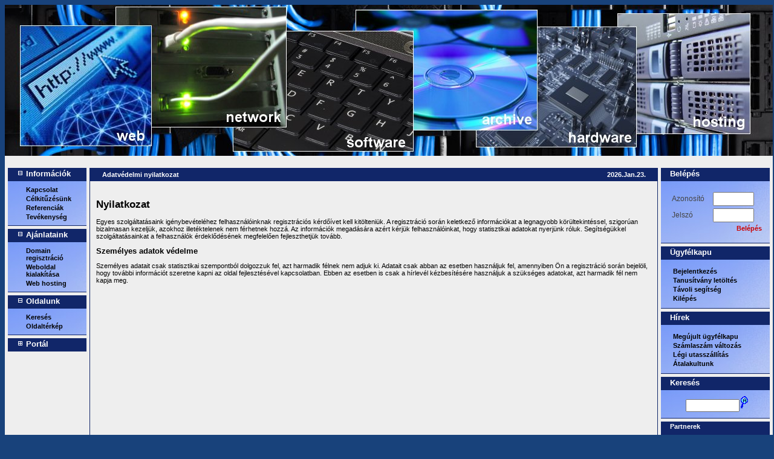

--- FILE ---
content_type: text/html; charset=utf-8
request_url: https://www.4way.hu/page03089.html
body_size: 4504
content:
<!DOCTYPE html PUBLIC "-//W3C//DTD XHTML 1.0 Transitional//EN" "http://www.w3.org/TR/xhtml1/DTD/xhtml1-transitional.dtd"><html xmlns='http://www.w3.org/1999/xhtml'>
<head>
<title>4 Way</title>
<meta name="Description" content="Web page of 4Way" />
<meta name="Keywords" content="4Way, 4 Way, Copas, Tar Péter, portal, Peter Tar, copas, Tar, Peter, kopasz, CPS, CPS portal" />
<meta http-equiv="Content-Type" content="text/html; charset=utf-8" />
<link rel="icon" href="images/favicon.gif" />
<link rel="stylesheet" href="style.php?Style_ID=48" type="text/css">

<SCRIPT type='text/javascript'>
var Month_Names = new Array("Január","Február","Március","Április","Május","Június","Július","Augusztus","Szeptember","Október","November","December");
var Day_Names_Short = new Array("H","K","Sze","Cs","P","Szo","V");
var Day_Names = new Array("Vasárnap","Hétfő","Kedd","Szerda","Csütörtök","Péntek","Szombat");
</SCRIPT>

<script language='javascript' src="js/common.js" type='text/javascript'></script>
<script language='javascript' src="js/pupdate.js" type='text/javascript'></script>
<script language='javascript' src="js/popupMenu.js" type='text/javascript'></script>
<script language='javascript' type='text/javascript'>
window.status="4 Way";
</script>
<script language='javascript' type='text/javascript'>
function AssistWindow(URL,FormNev,FieldTo,EditMode,IDField)
{
    if (EditMode==1)
    {
	URL=URL+"&"+IDField+"="+getObj(FieldTo).value+"&Assist=1&Assist_FieldTo="+FieldTo+"&Assist_FormNev="+FormNev+"&Assist_Mode=edit";
    }
    else
    {
	URL=URL+"&Assist_FieldTo="+FieldTo+"&Assist_FormNev="+FormNev+"&Assist=1";
    }
    OWPF('Assist_1',URL);
}
</script>
</head>
<body class='cps_body'><table border='0' cellspacing='0' cellpadding='0' width='1270' align='center' style='height:500px;' class='full_body'><tr><td class='full_body'>
<table border='0' cellspacing='0' cellpadding='0' width='1270' align='center' style='height:500px;' class='full_body_table'>
<tr><td><table border='0' cellspacing='0' cellpadding='0' width='1270' align='center' class='top_body'><tr><td class='top_body'>
<table border='0' cellspacing='0' cellpadding='0' width='1270' align='center' class='top_body_table'>
<script language='javascript' src='js/cookies.js' type='text/javascript'></script>
  <tr> 
        <td class='top_left_spacer' id='top_left_spacer'>    </td>
        <td class='top_panel' colspan='1'>    <table border='0' width='100%' cellspacing='0' cellpadding='0'>
     <tr>
            <td align='center' colspan='4' valign='middle' class='top_A01' width='1160' id='top_A01' height='100%'>	<table border='0' width='100%' cellspacing='0' cellpadding='0'>
	<tr>
                      <td align='left' rowspan='3' valign='middle' class='top_A0' width='160' height='100%'>	    <table border='0' cellspacing='0' cellpadding='0' width='100%'><tr><td valign='middle' align='left'>
	  <a href='https://www.4way.hu/page00000.html' title='Kezdõlap'><img class='logo' border='0' src='style/4way/logo.gif' alt='Kezdõlap' style='max-height:64px; ' /></a>	    </td></tr></table>
	</td>
                <td colspan='3' valign='middle' align='center' class='top_filler' width='100%' height='100%'> </td>
                <td colspan='3' valign='middle' align='center' class='top_A1' width='1000' height='100%'>	    <table border='0' cellspacing='0' cellpadding='0' width='100%'><tr><td valign='middle' align='center'>
	  <div class='CpsHeader'></div>	  </td></tr></table>
        </td>
                 	</tr></table></td></tr>
                   
          </table>
    </td>
       <td class='top_right_spacer' id='top_right_spacer'>    </td>
  </tr>
</table></tr></td></table>
<table border='0' cellspacing='0' cellpadding='0' width='1270' align='center' class='middle_body'><tr><td class='middle_body'>
<table border='0' cellspacing='0' cellpadding='0' width='1270' align='center' class='middle_body_table'>
  <tr> 
    <td class='left_spacer' id='left_spacer'>	<img src='images/spacer5.gif' alt=' ' width='1' height='1' id='left_spacer_img' />
    </td>
    <td width='100%' valign='top'>
     <table border='0' cellspacing='0' cellpadding='0' width='100%' class='full_middle'><tr><td class='full_middle'>
          <table border='0' cellspacing='0' cellpadding='0' width='100%' class='full_middle'>
    <tr>
    	<td class='left_panel' width='130' valign='top'>      <script language='javascript' src='js/cookies.js' type='text/javascript'></script><div id='Container_C_51' style='display:none' class='container container_closed container_openable'><div class='container_header' onclick='javascript: DivFlip("Container_C_51"); DivFlip("Container_O_51");' style='cursor:pointer'>
<div class='container_link'><a class='menutitle' style='cursor:pointer' title='Információk'>Információk</a></div>
<div class='container_admin'></div></div>
</div> 
<div id='Container_O_51' style='display:block' class='container_opened container Container_O_51 container_closeable'><div class='container_header' onclick='javascript: DivFlip("Container_C_51"); DivFlip("Container_O_51");' style='cursor:pointer'>
<div class='container_link'><a class='menutitle' style='cursor:pointer' title='Információk'>Információk</a></div>
<div class='container_admin'></div></div>
<div class='content_list'><div class="menu_item ">
<a class='menuitem' href='https://www.4way.hu/page03232.html'  target='_self'    title='Kapcsolat'>Kapcsolat</a>
</div>
<div class="menu_item ">
<a class='menuitem' href='https://www.4way.hu/page03277.html'  target='_self'    title='Célkit&#369;zésünk'>Célkit&#369;zésünk</a>
</div>
<div class="menu_item ">
<a class='menuitem' href='https://www.4way.hu/page03253.html'  target='_self'    title='Referenciák'>Referenciák</a>
</div>
<div class="menu_item ">
<a class='menuitem' href='https://www.4way.hu/page03233.html'  target='_self'    title='Tevékenység'>Tevékenység</a>
</div>
</div>
</div>
<div id='Container_C_123' style='display:none' class='container container_closed container_openable'><div class='container_header' onclick='javascript: DivFlip("Container_C_123"); DivFlip("Container_O_123");' style='cursor:pointer'>
<div class='container_link'><a class='menutitle' style='cursor:pointer' title='Ajánlataink'>Ajánlataink</a></div>
<div class='container_admin'></div></div>
</div> 
<div id='Container_O_123' style='display:block' class='container_opened container Container_O_123 container_closeable'><div class='container_header' onclick='javascript: DivFlip("Container_C_123"); DivFlip("Container_O_123");' style='cursor:pointer'>
<div class='container_link'><a class='menutitle' style='cursor:pointer' title='Ajánlataink'>Ajánlataink</a></div>
<div class='container_admin'></div></div>
<div class='content_list'><div class="menu_item ">
<a class='menuitem' href='https://www.4way.hu/page03257.html'  target='_self'    title='Domain regisztráció'>Domain regisztráció</a>
</div>
<div class="menu_item ">
<a class='menuitem' href='https://www.4way.hu/page03276.html'  target='_self'    title='Weboldal kialakítása'>Weboldal kialakítása</a>
</div>
<div class="menu_item ">
<a class='menuitem' href='https://www.4way.hu/page03256.html'  target='_self'    title='Web hosting'>Web hosting</a>
</div>
</div>
</div>
<div id='Container_C_54' style='display:none' class='container container_closed container_openable'><div class='container_header' onclick='javascript: DivFlip("Container_C_54"); DivFlip("Container_O_54");' style='cursor:pointer'>
<div class='container_link'><a class='menutitle' style='cursor:pointer' title='Oldalunk'>Oldalunk</a></div>
<div class='container_admin'></div></div>
</div> 
<div id='Container_O_54' style='display:block' class='container_opened container Container_O_54 container_closeable'><div class='container_header' onclick='javascript: DivFlip("Container_C_54"); DivFlip("Container_O_54");' style='cursor:pointer'>
<div class='container_link'><a class='menutitle' style='cursor:pointer' title='Oldalunk'>Oldalunk</a></div>
<div class='container_admin'></div></div>
<div class='content_list'><div class="menu_item ">
<a class='menuitem' href='https://www.4way.hu/page00012.html'  target='_self'    title='Keresés'>Keresés</a>
</div>
<div class="menu_item ">
<a class='menuitem' href='https://www.4way.hu/page00029.html'  target='_self'    title='Oldaltérkép'>Oldaltérkép</a>
</div>
</div>
</div>
<div id='Container_C_101' style='display:block' class='container container_closed container_openable'><div class='container_header' onclick='javascript: DivFlip("Container_C_101"); DivFlip("Container_O_101");' style='cursor:pointer'>
<div class='container_link'><a class='menutitle' style='cursor:pointer' title='Portál'>Portál</a></div>
<div class='container_admin'></div></div>
</div> 
<div id='Container_O_101' style='display:none' class='container_opened container Container_O_101 container_closeable'><div class='container_header' onclick='javascript: DivFlip("Container_C_101"); DivFlip("Container_O_101");' style='cursor:pointer'>
<div class='container_link'><a class='menutitle' style='cursor:pointer' title='Portál'>Portál</a></div>
<div class='container_admin'></div></div>
<div class='content_list'><div class="menu_item ">
<a class='menuitem' href='https://www.4way.hu/page03126.html'  target='_self'    title='Referenciák'>Referenciák</a>
</div>
<div class="menu_item ">
<a class='menuitem' href='https://www.4way.hu/page03123.html'  target='_self'    title='Információk'>Információk</a>
</div>
<div class="menu_item ">
<a class='menuitem' href='https://www.4way.hu/page03124.html'  target='_self'    title='Funkcionalitás'>Funkcionalitás</a>
</div>
<div class="menu_item ">
<a class='menuitem' href='https://www.4way.hu/page03125.html'  target='_self'    title='Követelmények'>Követelmények</a>
</div>
<div class="menu_item ">
<a class='menuitem' href='https://www.4way.hu/page03127.html'  target='_self'    title='Történet'>Történet</a>
</div>
</div>
</div>

	</td>
        <td valign='top' class='middle_panel' id='middle_panel' width='100%'> 
     <table border='0' cellspacing='0' cellpadding='0' width='100%'>
	     
           <tr><td class='navigation_panel'>	    	  <table border='0' cellspacing='0' cellpadding='0' class='navbar_table' width='100%' style='height:100%;'>
	  <tr>
          <td valign='top' width='80%' class='navbar_nav'>
            <table border='0' cellpadding='0' cellspacing='0' width='100%'><tr><td align='left' valign='top' width='100%'><span class='navbar'>  <a class='navbar' href='https://www.4way.hu/page03089.html' target='_self' title='Adatvédelmi nyilatkozat'>Adatvédelmi nyilatkozat</a> </span></td><td valign='top' align='right' width='50%'></td></tr></table>          </td>
          <td valign='top' align='right' width='10%' class="navbar adminbar"> 
            <script language='javascript' type='text/javascript'>
var AdminToolMenu="";
</script>
          </td>
	            <td valign='top' align='center' class="navbar timebar" width='10%'> 
            2026.Jan.23.          </td> 
	  	  </tr></table>
	</td></tr>
	      <tr><td class='middle_content' height='100%'>	  <table border='0' width='100%' cellpadding='0' cellspacing='0'>
	            <tr><td height='100%' valign='top'>
		<div id='AdminDiv'><div id='help' style='float:right;'></div>
 <h1>Nyilatkozat</h1>
Egyes szolgáltatásaink igénybevételéhez felhasználóinknak regisztrációs kérd&#337;ívet kell kitölteniük. A regisztráció során keletkez&#337; információkat a legnagyobb körültekintéssel, szigorúan bizalmasan kezeljük, azokhoz illetéktelenek nem férhetnek hozzá. Az információk megadására azért kérjük felhasználóinkat, hogy statisztikai adatokat nyerjünk róluk. Segítségükkel szolgáltatásainkat a felhasználók érdekl&#337;désének megfelel&#337;en fejleszthetjük tovább.
<h2>Személyes adatok védelme</h2>
Személyes adatait csak statisztikai szempontból dolgozzuk fel, azt harmadik félnek nem adjuk ki. Adatait csak abban az esetben használjuk fel, amennyiben Ön a regisztráció során bejelöli, hogy további információt szeretne kapni az oldal fejlesztésével kapcsolatban. Ebben az esetben is csak a hírlevél kézbesítésére használjuk a szükséges adatokat, azt harmadik fél nem kapja meg.  </div>	  </td></tr>
	  	  </table>
	</td></tr>
     </table>	  
    </td>

        <td class='right_panel' width='180' valign='top'>	<script language='javascript' src='js/cookies.js' type='text/javascript'></script><div id='Container_O_103' style='display:block' class='container_opened container Container_O_103 '><div class='container_header' onclick='javascript: DivFlip("Container_C_103"); DivFlip("Container_O_103");' style='cursor:pointer'>
<div class='container_link'><a class='menutitle' style='cursor:pointer' title='Belépés'>Belépés</a></div>
<div class='container_admin'></div></div>
<div class='content_list'><form name='SmallLoginForm' action='index.php' method='post'><table class='AdatTabla' style='width:100%'><tr><td class='TopicHeaderText'>Azonosító</td><td><input type='text' name='Login_Name' size='6' maxlength='10' style='width:60px;height:17px;font-size:12pt' /></td></tr><tr><td class='TopicHeaderText'>Jelszó</td><td><input type='password' name='Password' size='6' maxlength='20' style='width:60px;height:17px;font-size:12pt' /></td></tr><tr><td align='left'><td align='right'><input type='image' src='images/spacer5.gif' /><a href='javascript:if (document.SmallLoginForm.onsubmit==null || document.SmallLoginForm.onsubmit()) { document.SmallLoginForm.submit() }' class='admintool' onclick='document.SmallLoginForm.submit()' title='Belépés'>Belépés</a><input type='hidden' name='AuthURL' value='' />
<input type='hidden' name='CntID' value='3089' />
<input type='hidden' name='Old_CntID' value='3089' />
<input type='hidden' name='action' value='validate_login' />
<input type='hidden' name='SC' value='0' />
<input type='hidden' name='SPA' value='' />
<input type='hidden' name='SPB' value='' />
<input type='hidden' name='TopicID' value='' />
<input type='hidden' name='dir' value='' />
<input type='hidden' name='pic' value='' />
<input type='hidden' name='date' value='' />
<input type='hidden' name='TeremID' value='' />
</td></tr></table></form></div>
</div>
<div id='Container_O_124' style='display:block' class='container_opened container Container_O_124 '><div class='container_header' onclick='javascript: DivFlip("Container_C_124"); DivFlip("Container_O_124");' style='cursor:pointer'>
<div class='container_link'><a class='menutitle' style='cursor:pointer' title='Ügyfélkapu'>Ügyfélkapu</a></div>
<div class='container_admin'></div></div>
<div class='content_list'><div class="menu_item ">
<a class='menuitem' href='https://www.4way.hu/page03265.html'  target='_self'    title='Bejelentkezés'>Bejelentkezés</a>
</div>
<div class="menu_item ">
<a class='menuitem' href='https://www.4way.hu/page03262.html'  target='_self'    title='Tanusítvány letöltés'>Tanusítvány letöltés</a>
</div>
<div class="menu_item ">
<a class='menuitem' href='https://www.4way.hu/page03263.html'  target='_self'    title='Távoli segítség'>Távoli segítség</a>
</div>
<div class="menu_item ">
<a class='menuitem' href='https://www.4way.hu/index.php?CntID=3089&amp;&amp;ii&amp;SC=0&amp;ATC=0&amp;action=logout'  target='_self'    title='Kilépés'>Kilépés</a>
</div>
</div>
</div>
<div id='Container_C_104' style='display:none' class='container container_closed container_openable'><div class='container_header' onclick='javascript: DivFlip("Container_C_104"); DivFlip("Container_O_104");' style='cursor:pointer'>
<div class='container_link'><a class='menutitle' style='cursor:pointer' title='Hírek'>Hírek</a></div>
<div class='container_admin'></div></div>
</div> 
</div><div class='container'>
<div class='container_header'>
<div class='container_link'>
<a class='menutitle' href="https://www.4way.hu/index.php?CntID=11&amp;SC=0&amp;SPA=17">Hírek</a>
</div><div class='container_admin'></div></div>
<div class='content_list'>

<div class='menu_item'><a class='menuitem' href='https://www.4way.hu/index.php?CntID=11&amp;SC=1&amp;SPA=46&amp;SPB=6&amp;CID=17'>Megújult ügyfélkapu</a>
</div><div class='menu_item'><a class='menuitem' href='https://www.4way.hu/index.php?CntID=11&amp;SC=1&amp;SPA=46&amp;SPB=5&amp;CID=17'>Számlaszám változás</a>
</div><div class='menu_item'><a class='menuitem' href='https://www.4way.hu/index.php?CntID=11&amp;SC=1&amp;SPA=46&amp;SPB=4&amp;CID=17'>Légi utasszállítás</a>
</div><div class='menu_item'><a class='menuitem' href='https://www.4way.hu/index.php?CntID=11&amp;SC=1&amp;SPA=46&amp;SPB=3&amp;CID=17'>Átalakultunk</a>
</div></div>
</div>
<div id='Container_O_110' style='display:block' class='container_opened container Container_O_110 '><div class='container_header' onclick='javascript: DivFlip("Container_C_110"); DivFlip("Container_O_110");' style='cursor:pointer'>
<div class='container_link'><a class='menutitle' style='cursor:pointer' title='Keresés'>Keresés</a></div>
<div class='container_admin'></div></div>
<div class='content_list'><form name="search_small" method="get" action="index.php" class='Text' style='width:100%'>
<center>
  <input class="selectoption searchfield" type="text" name="SearchField" size="9" maxlength="150" /><input type="image" src="images/lupe.gif" style='border:0;' title='Keresés' /> 
  <input type="hidden" name="CntID" value="12" />
  <input type="hidden" name="SC" value="0" />
  <input type="hidden" name="SPA" value="" />
  <input type="hidden" name="SPB" value="" />
  <input type="hidden" name="CntID_Old" value="3089" />
    <input type="hidden" name="In_Contents" value="1" />
    <input type="hidden" name="In_Collections" value="1" />
    <input type="hidden" name="In_Events" value="0" />
    <input type="hidden" name="In_Hird" value="0" />
    <input type="hidden" name="In_Shop" value="0" />
    <input type="hidden" name="In_Wiki" value="0" />
<input type="hidden" name="In_Messages" value="0" />
</center>
</form>
</div>
</div>
<div id='Container_C_122' style='display:none' class='container container_closed container_openable'><div class='container_header' onclick='javascript: DivFlip("Container_C_122"); DivFlip("Container_O_122");' style='cursor:pointer'>
<div class='container_link'><a class='menutitle' style='cursor:pointer' title='Partnereink'>Partnereink</a></div>
<div class='container_admin'></div></div>
</div> 
</div><div class='container'>
<div class='container_header'>
<div class='container_link'><span class='MenuTitle'><b>Partnerek</b></span></div>
<div class='container_admin'></div>
</div>
<div class='content_list'>

<div class='menu_item'>
<a class='MenuItem' href="http://www.mejok.com" target="_blank" title='<<F6>>'>MEJOK</a>
</div>
<div class='menu_item'>
<a class='MenuItem' href="http://www.kmconsult.hu" target="_blank" title='<<F6>>'>KM Consulting</a>
</div>
<div class='menu_item'>
<a class='MenuItem' href="http://www.qualitis.hu" target="_blank" title='<<F6>>'>Qualitis Kft</a>
</div>
<div class='menu_item'>
<a class='MenuItem' href="http://www.printsoft.co.hu" target="_blank" title='<<F6>>'>PrintSoft Hungary Kft</a>
</div>
</div>
</div>

    </td>
            </tr></table></td></tr></table>
    </td>
    <td class='right_spacer' id='right_spacer'>	<img src='images/spacer5.gif' alt=' ' width='1' height='1' id='right_spacer_img' />
    </td>
  </tr>
</table></tr></td></table>

<table border='0' cellspacing='0' cellpadding='0' width='1270' align='center' class='bottom_body'><tr><td class='bottom_body'>
<table border='0' cellspacing='0' cellpadding='0' width='1270' align='center' class='bottom_body_table'>
  <tr> 
    <td valign='top' class='bottom_left_spacer'>    </td>
    <td valign='top' class='bottom_panel'> 
	 <table border='0' cellspacing='0' cellpadding='0' width='100%'>
         <tr><td class='bottom_menu' id='bottom_menu'>    	    
<table border='0' cellpadding='0' cellspacing='0' width='100%' class='BottomMenuTabla'><tr><td> <a class='BottomMenuItem first' onmouseover='' onmouseout='' href='mailto:4way@4way.hu' target='_self' title='4way@4way.hu'>4way@4way.hu</a>  &nbsp;| <a class='BottomMenuItem' onmouseover='' onmouseout='' href='https://www.4way.hu/page03088.html' target='_self' title='Impresszum'>Impresszum</a>  &nbsp;| <a class='BottomMenuItem' onmouseover='' onmouseout='' href='https://www.4way.hu/page03089.html' target='_self' title='Adatvédelmi nyilatkozat'>Adatvédelmi&nbsp;nyilatkozat</a>  &nbsp;| <a class='BottomMenuItem last' onmouseover='' onmouseout='' href='page03123.html' target='_self' title='CPS Portal Engine'>CPS&nbsp;Portal&nbsp;Engine</a>   </td></tr></table>	</td></tr>
        <tr><td class='bottom_ads' id='bottom_ads'>    	    <table border='0' cellspacing='0' cellpadding='0' align='center' width='90%'><tr><td></td><td></td><td></td><td></td><td></td><td></td><td></td><td></td><td></td><td></td></tr></table>
	</td></tr>
	</table>
    </td>
    <td valign='top' class='bottom_right_spacer'>    </td>
  </tr>
</table></tr></td></table>
</table></tr></td></table>
<p align='center'>&copy;2019 4WAY</p>
<script language="javascript" src="js/popupMenuFooter.js" type='text/javascript'></script>
<script language="javascript" src="js/pupdateFooter.js" type='text/javascript'></script>
<script language="javascript" type="text/javascript">
try {
    PopUpCalendarFrame.document.body.innerHTML=htmltext;
}
catch(ex){};
</script>
<script language='javascript' type='text/javascript'>Go();</script><script language='javascript' type='text/javascript'></script>
<!-- CPS Portal Engine 2.1 on mailer It took 0.086376905441284 secs and 71 DB queryes, DB time: 0.073538303375244 secs. -->
</body>
</html>

--- FILE ---
content_type: text/css;charset=utf-8
request_url: https://www.4way.hu/style.php?Style_ID=48
body_size: 4140
content:
<br />
<b>Warning</b>:  Undefined variable $conn in <b>/home/vusers/copas/www.4way.hu/style.php</b> on line <b>3</b><br />
/*<!-- Layout: Common, Style[48]: 4way, FleXcroll: no -->*/
.full_body { ;  } 
.cps_body { ; } 

.top_panel { width:100%; height: 100px; }
.top_A01 { width: 100%; ;  height: px; }
.top_A0 { ; width: 160px; min-width: 160px; height: 250px; }
.top_A1 { height: 250px; ; width: 1000px; min-width: 1000px; }
.top_style { width: 100px; }
.top_A01_spacer {}
.navbar_nav { padding-left: 15px; }
.navigation_panel { ; ;  ; height: 25px; width:100%;}
.navbar_left { ; background-repeat: no-repeat; height: 25px; width:100%;}
.navbar_right { ; background-position: 100% 0; background-repeat: no-repeat; height: 25px; }
.top_menu {  ; ; height: 20px; }
.top_menu_left { ; background-repeat: no-repeat; height: 20px; }
.top_menu_right { ; background-position: 100% 0; background-repeat: no-repeat; height: 20px; }


body { font-size: 70%; font-family: Verdana, Arial, Helvetica, sans-serif; }
#ContentDiv { }
#AdminDiv { }

#site_header { margin-left:5px; min-width: 30%; max-width:70%; width:100%; text-align:center; display:table; }
#site_header .adv { display:table; width:100%; text-align:center; } 
#MenuSpacer { height: 20px; }
#style_selector { width:150px; margin-left: 5px; margin-top: 5px; text-align:center;  }
#lang_selector { width:150px; margin-left: 5px; margin-top: 5px; text-align:center;  }
.adv { }
.SiteMap { border-left: solid 1px #1E447C; }

#CntImage { display:block; float:right; }

#navigation_panel { min-width: 300px; width:85%; margin-left: 140px; } 
#navbar {  width:100%; }
#adminbar {  width:20%; text-align:right; }
#timebar { text-align:center; font-weight:bold; margin-left:50px;}
#content_body { display:table;  min-width:30%; max-width:70%; width:70%; height:auto; }
.middle_panel { height: 100%; }
.middle_content {min-width:30%; max-width:70%; width:70%; height:100%; }

.section .section_body { border-top: solid 1px #1E447C; border-bottom: solid 1px #1E447C; }
.section .section_body .section { border-top: solid 1px #1E447C; }
.wiki_img_frame { border: solid 1px #1E447C; }
.wikicategory { border: solid 1px #1E447C; }
.wiki_toc { border: solid 1px #1E447C; }
.wiki_gal { border: solid 1px #1E447C; }
.wiki_diff_match {  border: solid 1px #1E447C; }
.wiki_diff_deleted { border: solid 1px #1E447C; }
.wiki_diff_insert { border: solid 1px #1E447C; }
.HL { border-bottom: solid 1px #1E447C; }
.HD { border-top: dotted 1px #1E447C; }
.HLine { border-bottom: solid 1px #1E447C; }
.HLineDotted { border-top: dotted 1px #1E447C; }
.VLine { border-right: solid 1px #1E447C; }
.AdatTabla { border-top: solid 1px #1E447C; border-left: solid 1px #1E447C; border-right: solid 1px #1E447C; border-bottom: solid 1px #1E447C; }

#bottom_panel #menu_item {  margin-right: 10px; }

.container_closed {   background-image: url(style/4way/content_list.jpg); ; ; }
.right_panel .container_closed { ;}
.right_panel .container { ; }

.container_header .container_admin { width:5%; display:inline; }
.container_closed .container_link {  padding-right:2px; width: 80%; display:inline;}
.container_opened .container_link {  padding-right:2px; width: 80%; display:inline; }
.container_opened { width:100%; border-collapse : collapse; }

.container_closeable .container_link {  background-image: url(style/4way/minus.gif); ; background-repeat: no-repeat; background-position: top left; padding-left:15px;}
.container_openable .container_link {  background-image: url(style/4way/plus.gif); ; background-repeat: no-repeat; background-position: top left; padding-left:15px; }

.container_header { ; height: 20px; padding-top:2px; padding-left:15px;}
.content_list { border-collapse : collapse;  background-image: url(style/4way/content_list.jpg); ; background-repeat:repeat; }
.content_list .menu_item { ; background-repeat:no-repeat; background-position: bottom left;}
.content_list .menu_item:first-child { ; background-repeat:no-repeat; background-position: bottom left;}
.content_list .menu_item:last-child { ; background-repeat:no-repeat; background-position: bottom left;}
.content_list .menu_subitem { ; background-repeat:no-repeat; background-position: bottom left;}

.content_list .menu_item { border-collapse : collapse; }
.content_list .menu_item:first-child { border-collapse : collapse;  border-top:0px; }
.content_list .menu_item_selected { border-collapse : collapse; }
.content_list .menu_item_selected:first-child { border-collapse : collapse; border-top:0px; }
.content_list .menu_subitem { border-collapse : collapse; }
.content_list .menu_subitem_selected { border-collapse : collapse; }


.container { }
.container { empty-cells: hide; }
.container_opened { }
.container .container_link {   width:90%; display:inline; }
.container .container_admin {  width:10%; display:inline;}
.container .container_box { width:100%; padding:0px; }
.container .container_box .container_content { padding:5px; }

.section { width:100%; margin-bottom:10px; margin-right:10px; }
.section .section_header {  }
.section .section_remark { color:#333333; font-size: 0.8em;  text-decoration: none; font-style: italic; }
.section .section_body { width:100%; padding:2px; }
.section .section_footer { text-align: right; }
.section .section_body { text-align: left; }
.section .section_body .section { width:48%;  margin-right:10px; float:left; }
.section .section_body .section .section_body { border:0; border-collapse: collapse;}
.section .section_body .section { border-collapse: collapse;}
.section .section_body .section:first-child { border-collapse: collapse; border-top: 0;}
.section .section_body .section:first-child + .section { border-collapse: collapse; border-top: 0;}

.disabled { color: #333333; font-size: 0.8em;  text-decoration: none; font-style: italic; font-weight: normal;}
.disabled:hover { color: #0000FF; text-decoration: none;}
.verysmall { color: #333333; font-size: 1pt;  text-decoration: none; font-style: italic; font-weight: normal;}
.verysmall:hover { color: #0000FF; text-decoration: none;}
body { background-color: #18427B; color: #000000; text-decoration: none;}
.menuitem { color: #000000; font-size: 1.0em;  text-decoration: none;  font-weight: bold;}
.menuitem:hover { color: #0000FF; text-decoration: none;}
#menuitem { color: #000000; font-size: 1.0em;  text-decoration: none;  font-weight: bold;}
#menuitem:hover { color: #0000FF; text-decoration: none;}

.wiki_ok { color: #0000FF; text-decoration:none; font-weight:normal; font-size: 1.0em; }
.wiki_ok:hover { color: #0000FF;text-decoration: underline; font-size: 1.0em; } 
.wiki_miss { color: #FF0000; text-decoration:none; font-weight:normal; font-size: 1.0em; }
.wiki_miss:hover { color: #FF0000; text-decoration: underline; font-size: 1.0em; } 
.wiki_ext { color: #0000FF; text-decoration:none; font-weight:normal; font-size: 1.0em; background: url(images/wiki_ext_link.png) center right no-repeat; padding-right: 13px; }
.wiki_ext:hover { color: #0000FF;text-decoration: underline; font-size: 1.0em; } 
.wiki_mail { color: #0000FF; text-decoration:none; font-weight:normal; font-size: 1.0em; background: url(images/wiki_mail_link.gif) center right no-repeat; padding-right: 18px; }
.wiki_mail:hover { color: #0000FF;text-decoration: underline; font-size: 1.0em; } 
.wiki_img_frame { display: table; background-color: ;;  }
.wiki_img_title { display: table; color: #333333; font-size: 1.0em;  text-decoration: none; font-style: italic; font-weight: normal; }
.wiki_img_inner { display: table; }
.wikicategory { display: table; clear:both; background-color: ;; width:800px; padding: 10px; }
.wiki_toc { display: table; background-color: ;; padding-right: 35px; padding-top: 10px; padding-bottom: 10px; }
.wiki_gal { background-color: ;; width: 500px; }
.wiki_gal td { margin: 5px; text-align: center; }
.wiki_gal img { width: 120px; text-align: center; }
.wiki_diff_match { width: 48%; background-color: #C0C0C0;  }
.wiki_diff_deleted { width: 48%; background-color: #FFC0C0; }
.wiki_diff_insert { width: 48%; background-color: #C0FFC0; }
.wiki_diff_sign { width: 1%; }

dd { margin-bottom: .2em; margin-left: 2em; }
dt { font-weight: bold; margin-bottom: .1em; }
dl { margin-top: .2em; margin-bottom: .5em; }

.Autoindex { color: #000000; font-size: 1.1em;  text-decoration: none;  font-weight: bold;}
.Autoindex:hover { color: #0000FF; text-decoration: none;}
.ForumUser { color: #000000; font-size: 1.0em;  text-decoration: none;  font-weight: bold;}
.ForumUser:hover { color: #0000FF; text-decoration: none;}
.TopicTitle { color: #333333; font-size: 1.1em;  text-decoration: none;  font-weight: bold;}
.TopicTitle:hover { color: #0000FF; text-decoration: none;}
.link { color: #000000; font-size: 1.0em;  text-decoration: none;  font-weight: bold;}
.link:hover { color: #0000FF; text-decoration: none;}
a { color: #000000; font-size: 1.0em;  text-decoration: none;  font-weight: bold;}
a:hover { color: #0000FF; text-decoration: none;}
.admintool { color: #CC0000; font-size: 1.0em;  text-decoration: none;  font-weight: bold; cursor:pointer; }
.admintool:hover { color: #FF0000; text-decoration: none;}
.Glink { color: #000000; font-size: 1.0em;  text-decoration: none; font-weight: bold;}
.Glink:hover { color: #0000FF; text-decoration: none;}
.TopicHeaderText { color: #444444; font-size: 1.1em;  text-decoration: none; font-weight: normal; }
.Text { color: #000000; font-size: 1.0em;  text-decoration: none;}
.SmallText { color: #000000; font-size: 0.7em;  text-decoration: none; font-style: italic;}
.szoveg { color: #000000; font-size: 1.0em;  text-decoration: none;}
.navbar { color: #FFFFFF; font-size: 1.0em;  text-decoration: none;  font-weight: bold;}
.navbar a:hover { color: #000000; text-decoration: none;}
.CpsHeader { color: #FFFFFF; font-size: 3em;  text-decoration: none;  font-weight: bold;}
.invisible { color: #18427B; font-size: 1px;  text-decoration: none;}
h1 { color: #000000; font-size: 1.5em;  text-decoration: none;  font-weight: bold;}
h2 { color: #000000; font-size: 1.2em;  text-decoration: none;  font-weight: bold;}
table {color: #000000; font-size: 1.0em;  text-decoration: none; empty-cells: show;}
.menutitle { color: #000000;  font-size: 1.2em; text-decoration: none;}
.menutitle:hover { color: #000000;  font-size: 1.2em; text-decoration: none;}
.SELECToption {  font-size: 1.0em; font-weight: bold; color:  #000000; BACKGROUND-COLOR: #18427B; LIST-STYLE-POSITION: inside;}
.naptar { BACKGROUND-COLOR: #cccccc; COLOR: #000000;  font-size: 1.0em;  background-image: url(images/naptar.gif); ; background-position: center center; height: 19px; width: 20px; border: 1px solid #505640; }
.btnadd { BACKGROUND-COLOR: #cccccc; COLOR: #000000;  font-size: 1.0em;  background-image: url(images/add.gif); ; background-position: center center; height: 19px; width: 20px; border: 1px solid #505640; }
.btnedit { BACKGROUND-COLOR: #cccccc; COLOR: #000000;  font-size: 1.0em;  background-image: url(images/edit.gif); ; background-position: center center; height: 19px; width: 20px; border: 1px solid #505640; }
.TL { padding : 0 ; border : 0 ; margin : 0 ;  background-color: ;; }
.HL { border : 0 ; width  : 100%; font-size : 1px; height : 1px ; }
.HD { border : 0 ; width  : 100%; font-size : 1px; height : 1px ; }
.Translucent { padding : 0 ; border : 0 ; margin : 0 ;  background-color: ;; }
.HLine { border : 0 ; width  : 100%; font-size : 1px; height : 1px ; empty-cells: show;}
.HLineDotted { border : 0 ; width  : 100%; font-size : 1px; height : 1px ; empty-cells: show;}
.VLine { border : 0 ; width  : 1px; height : 100% ; font-size : 1px; height : 1px ; empty-cells: show;}
.Tree { border-left: solid 1px #1E447C; }
.AdatTabla { background-color: ;; width: 80%; padding : 0 ; margin : 0 ; color: #000000; font-size: 1.0em;  text-decoration: none; padding-left: 5px; padding-right: 5px; padding-top: 5px; padding-bottom: 5px; }
.AdatNev { width : 24%; text-align : right; padding-left : 5px; }
.AdatErtek { width : 76%; text-align : left; padding-left : 5px; padding-right : 5px; }
.AdatDivider { height : 5px; font-size	: 1px; }
.listSelect { width : 340px; height : 150px; z-index : 1; border : solid 1px #1E447C; }
.listSelect3 { width : 200px; height : 150px; z-index : 1; border : solid 1px #1E447C; }
#HorizBar { background-color: ; border: solid 1px #1E447C; }
.TB { background-color: ;; padding : 0 ; border : 0 ; border-top	: solid 1px #1E447C; border-bottom	: solid 1px #1E447C; border-collapse : collapse ; margin : 0 ; color: #000000; font-size: 1.0em;  text-decoration: none; text-align: left; }
.TB tr:hover { background-color: ; }
.TB th { color: #444444; font-size: 1.0em;  text-decoration: none; font-weight: normal; border-top: dotted 1px #1E447C;}
.TB td { border:0; border-top: dotted 1px #1E447C;}
.TB table { border:0;}
.TB table td { border:0;}
.Tablazat { background-color: ;; padding : 0 ; border : 0 ; border-top	: solid 1px #1E447C; border-bottom	: solid 1px #1E447C; border-collapse : collapse ; margin : 0 ; color: #000000; font-size: 1.0em;  text-decoration: none; text-align: left; }
.Tablazat th { color: #444444; font-size: 1.0em;  text-decoration: none; font-weight: normal; border-top: dotted 1px #1E447C;}

#php { color: #00AA00; }
#js { color: #FF0000; }

.Foglal_Free { background-color: #B7FFA3; }
.Foglal_Reserved { background-color: #F8CCCC; }
.Foglal_Closed { background-color: #999999; }
.Foglal_Wasted { background-color: #EEEEEE; }
.Tablazat td { border:0; border-top: dotted 0px #1E447C;}
.Tablazat table { border:0;}
.Tablazat table td { border:0;}
.LM { background-color: ;; padding : 0 ; border : 0 ; border-collapse : collapse ; margin : 0 ; color: #000000; font-size: 1.0em;  text-decoration: none; text-align: left; }
.LM th { color: #444444; font-size: 1.0em;  text-decoration: none; font-weight: normal; }
.LM td { border:0; }
.LM table { border:0;}
.LM table td { border:0;}
.top_menu_tabla { vertical-align: top; padding: 0; margin: 0;}
.top_menu_item { color: #000000; font-size: 1.2em;  text-decoration: none;  font-weight: bolder; text-transform: uppercase; margin:0;}
.top_menu_item:hover { color: #000000; text-decoration: none;}
.top_menu_button { height: 20px; }
.top_menu_button_selected { height: 20px; }


.BottomMenuTabla { border :0; color: #000000;  font-size: 1.0em; text-decoration: none; }
.BottomMenuItem { color: #000000;  font-size: 1.0em; text-decoration: none; font-weight: normal; }
.BottomMenuItem:hover { color: #000000;  font-size: 1.0em; text-decoration: none;}
.TartalomDoboz { background-color: ; border: solid 1px #1E447C; }
.KepKeret { border-color: #1E447C; }
hr { color: #1E447C; height: 1px; }
form { margin:0 }

#content1col { margin: 0px;  width: 100%;     border-collapse: collapse;}


span.button3 {height:25px ; padding:3px; }
span.button2 {padding-right: 20px; width:4px; height:25px; cursor:pointer; }
span.button {position:absolute; width:24px ;height:25px; clip:rect(0px, 25px, 24px, 0px); }
img.button {position:absolute; top:0; left:0; }

.TabElement { width:100px; border-left: 1px solid #1E447C; border-top: 1px solid #1E447C; border-right: 1px solid #1E447C; border-collapse: collapse; padding-left: 8px; padding-right: 8px; padding-top: 2px; padding-bottom: 2px; background-color:#EEEEEE; }

#PopUpMenu
{
    background-color: #18427B;
    position:absolute; left:0px;
    top:0px; z-index:100;
    width:200px;
    height:400px;
    overflow: visible;
    visibility: hidden;
    border: 1px none #000000
}


.cps_htmled { width: 760px; font-size: 1.4em; }
.cps_htmled_editor { padding-bottom: 1px; margin-bottom: 0px; }
.cps_htmled_editor_plain { margin-top: 0px; padding-top: 1px; }
.cps_htmled_edit {  width:756px; }
.cps_htmled_editorhead { 	border-bottom: 1px solid #1E447C; 	background-color:#EEEEEE; 	padding: 2px; 	margin: 0px; 	width: 764px; }
.cps_htmled_editorbody { 	background-color:#fff6e5; 	padding: 4px; 	border: 0px; 	width:755px; }
.cps_htmled_editor_preview { float: right; } 
.cps_htmled_editor_bottom { padding: 4px; }
.cps_htmled_editor_border {
    border-left: 1px solid #1E447C;
    border-right: 1px solid #1E447C;
    border-bottom: 1px solid #1E447C;
    border-top: 0px solid #1E447C;
    border-collapse: collapse;
    background-color:#fff6e5;
    width: 768px;
    padding: 0px 0px 0px 0px;
}

.SizedSelect { width:100px; }

div.tabs {
font-size: 1.0em;
font-weight: bold;
}

a.tab {
background-color: ;
border: 1px solid #1E447C;
border-bottom-width: 1px;
padding: 2px 1em 2px 1em;
text-decoration: none;
}

a.activeTab {
background-color: ;
border: 1px solid #1E447C;
border-bottom-width: 0px;
padding: 2px 1em 2px 1em;
text-decoration: none;
}

a.tab, a.tab:visited {
color: #0000FF;
}

a.tab:hover {
background-color: ;
color: #000000;
cursor:pointer;
}

div.tabContent {
display: none;
}

div.tabArea {
padding: 4px;
border: 2px solid #1E447C;
background-color: ;
height: 100%;
width: 100%;
}






.top_panel { width:100%; height: 100px; }
.top_A01 { width: 100%; height: 250px; }
.top_A0 { width: 160px; min-width: 160px; height: 250px; }
.top_A1 { height: 250px; width: 1000px; min-width: 1000px; height: 250px; }
.top_style { width: 100px; }
.navbar_nav { padding-left: 15px;}
.adminbar { padding-left: 15px; }
.full_body { background-color: #EEEEEE; }
.middle_panel { vertical-align: top; min-height: 500px; height: 500px; }
.top_menu { height: 20px; }

.left_panel { padding-left: 5px; padding-right: 5px; padding-top: 0px; padding-bottom: 0px; }
.right_panel { padding-right: 5px; padding-left: 5px;  padding-top: 0px; padding-bottom: 0px; }
.bottom_menu { padding-left: 5px; padding-right: 5px; padding-top: 0px;}
.top_A0 { padding-left: 30px;}

.top_left_spacer { min-width: 0px; width: 0px; height: 100px; }
.top_right_spacer { min-width: 0px; width: 0px; height: 100px; }
.left_spacer { min-width: 0px; width: 0px; height:100%; }
.right_spacer { min-width: 0px; width: 0px; height:100%; }
#left_spacer_img { width: 0px; height:1px; }
#right_spacer_img { width: 0px; height:1px; }
.bottom_menu_left_spacer { min-width: 0px; width: 0px; }
.bottom_menu_right_spacer { min-width: 0px; width: 0px; }
.bottom_left_spacer { min-width: 0px; width: 0px; height: 20px; }
.bottom_right_spacer { min-width: 0px;  width: 0px; height: 20px; }
.menu_item { min-height: 12px; vertical-align: middle; }
.menu_item_selected { min-height: 12px; vertical-align: middle; }
.toptop_left_spacer { min-width: 0px; width: 0px; height: 0px; }
.toptop_right_spacer { min-width: 0px; width: 0px; height: 0px; }
.toptop_middle_spacer { height: 0px; width:100%;}
.bottombottom_left_spacer { min-width: 0px; width: 0px; height: 0px; }
.bottombottom_right_spacer { min-width: 0px; width: 0px; height: 0px; }
.bottombottom_middle_spacer { height: 0px; width:100%;}
.middle_content { padding-left: 5px; padding-top:10px; padding-bottom:10px; padding-right:5px; }
.middle_content { max-width: 4000px; }
.left_panel { min-width: 130px; width: 130px; height:100%; ;}
.right_panel { min-width: 180px; width: 180px; height:100%; ;}
.other_panel { min-width: 100px; width: 100px; height:100%; ;}
.bottom_panel { width:100%; height: 20px; ;}
.navigation_panel { height: 25px; width:100%; ;}
.navigation_panel { padding-left: 0px; padding-right: 0px; padding-top: 0px; padding-bottom: 0px; }
.top_menu { height: 20px; }
.top_panel {  }
.BottomMenuTabla { height: 20px; vertical-align: middle;}
.top_A01_t { ;}
.AdatTabla { ;}


.content_list .menu_subitem { padding-left:20px; padding-top:3px; padding-right:10px;}
.content_list .menu_subitem_selected { padding-left: 20px; padding-top:3px; padding-right:10px;}
.content_list .menu_item { padding-left:10px; padding-top:3px; padding-right:10px;}
.content_list .menu_item_selected { padding-left:10px; padding-top:3px; padding-right:10px;}

.left_panel .container .content_list .menu_subitem { ; background-repeat: no-repeat; background-position: 0px 0px; padding-left: 15px; margin-left: 20px; }
.left_panel .container .content_list .menu_subitem_selected { ; background-repeat: no-repeat; background-position: 0px 0px; padding-left: 15px; margin-left: 20px;}
.left_panel .container .content_list .menu_item {  ; background-repeat: no-repeat; background-position: 0px 0px; padding-left: 15px; margin-left: 10px; }
.left_panel .container .content_list .menu_item_selected { ; background-repeat: no-repeat; background-position: 0px 0px; padding-left: 15px; margin-left: 10px; }


.container .content_list { padding-top: 5px; padding-bottom: 8px; padding-left: 5px; padding-right: 5px; empty-cells: hide; }
.container { margin-bottom: 5px; }

.container .container_link { min-height: 20px; height: 20px; display: inline; float: left; width: auto;}

.top_panel { background-attachment: scroll; background: url(style/4way/top_panel_tl.jpg) top left no-repeat; }
.top_panel_tl { background: url(style/4way/top_panel_tl.jpg) top left no-repeat; width:100%; height:100%; }
.top_panel_tr {  width:100%; height:100%; }
.top_panel_bl {  width:100%; height:100%; }
.top_panel_br {  width:100%; height:100%; }
.top_panel_t {  width:100%; height:100%; }
.top_panel_l {  width:100%; height:100%; }
.top_panel_r {  width:100%; height:100%; }
.top_panel_b {  width:100%; height:100%; }
.middle_panel { background-attachment: scroll; background: url(style/4way/middle_panel_t.jpg) top left repeat-x; }
.middle_panel_tl {  width:100%; height:100%; }
.middle_panel_tr {  width:100%; height:100%; }
.middle_panel_bl {  width:100%; height:100%; }
.middle_panel_br {  width:100%; height:100%; }
.middle_panel_t { background: url(style/4way/middle_panel_t.jpg) top left repeat-x; width:100%; height:100%; }
.middle_panel_l {  width:100%; height:100%; }
.middle_panel_r {  width:100%; height:100%; }
.middle_panel_b {  width:100%; height:100%; }
.container { background-attachment: scroll; background: url(style/4way/container_t.jpg) top left repeat-x; }
.container_tl {  width:100%; height:100%; }
.container_tr {  width:100%; height:100%; }
.container_bl {  width:100%; height:100%; }
.container_br {  width:100%; height:100%; }
.container_t { background: url(style/4way/container_t.jpg) top left repeat-x; width:100%; height:100%; }
.container_l {  width:100%; height:100%; }
.container_r {  width:100%; height:100%; }
.container_b {  width:100%; height:100%; }
.TB { background-attachment: scroll; background: url(style/4way/table_t.jpg) top left repeat-x; }
.AdatTabla { transparent; background-attachment: scroll; background: url(style/4way/table_t.jpg) top left repeat-x; }

.container_header .MenuTitle { color: #FFFFFF; }
.container .menutitle{ color: #FFFFFF; }
.container_header .disabled { color: #BBBBBB; }
a.tab { color: #FFFFFF; }
.container .content_body { padding-top: 4px; padding-bottom:2px;}
.middle_panel { padding: 5px; margin: 10px;}
.middle_panel { border-left: solid 1px #112669; border-right: solid 1px #112669; border-bottom: solid 1px #112669; }
.content_list { padding-top: 10px; padding-bottom: 10px; background-repeat: no-repeat; border-bottom: solid 1px #112669; }
.right_panel .content_list { padding-top: 10px; padding-bottom: 10px; 
padding-left: 10px; }
.top_body { padding-bottom: 10px; }
.container_opened .content_list .AdatTabla { background: none; border: 0; }
.container_header .MenuTitle { color: #FFFFFF; }
.container .menutitle{ color: #FFFFFF; }
.container_header .disabled { color: #BBBBBB; }
a.tab { color: #FFFFFF; }
.container .content_body { padding-top: 4px; padding-bottom:2px;}
.middle_panel { padding: 5px; margin: 10px;}
.middle_panel { border-left: solid 1px #112669; border-right: solid 1px #112669; border-bottom: solid 1px #112669; }
.content_list { padding-top: 10px; padding-bottom: 10px; background-repeat: no-repeat; border-bottom: solid 1px #112669; }
.right_panel .content_list { padding-top: 10px; padding-bottom: 10px; 
padding-left: 10px; }
.top_body { padding-bottom: 10px; }
.container_opened .content_list .AdatTabla { background: none; border: 0; }


--- FILE ---
content_type: text/javascript
request_url: https://www.4way.hu/js/popupMenuFooter.js
body_size: 680
content:

function MenuMouseOver()
{
  if(ppmTI){clearTimeout(ppmTI);ppmTI=false;}
}


function MenuMouseOut()
{
  ppmTI=setTimeout('hideMenu()',500);
}

if (ppmIE) 
{
 document.writeln("<div id=\"PopUpMenu\" style=\"position:absolute; left:0px; top:0px; z-index:100; width:200px; height:400px; overflow: visible; visibility: hidden; background-color: #FFFFFF; border: 1px none #000000\" onMouseOver=\"javascript:MenuMouseOver();\" onMouseOut=\"javascript:MenuMouseOut();\">");
 document.writeln("<iframe src='empty.html' name=PopUpMenuFrame id=PopUpMenuFrame style=\"position:absolute; left:0px; top:0px; z-index:100; width:200px; height:400px; scrolling:no; overflow: visible; visibility: inherit;\"></iframe>");
}
else if (ppmNN) 
{
 document.writeln("<layer id=\"PopUpMenu\" pagex=\"0\" pagey=\"0\" width=\"200\" height=\"400\" z-index=\"100\" visibility=\"hide\" bgcolor=\"#FFFFFF\" onMouseOver=\"javascript:MenuMouseOver();\" onMouseOut=\"javascript:MenuMouseOut();\" style=\"\">");
}
else 
{
    var addTo=document.body;
    var f=document.createElement("DIV");
    f.setAttribute("id",'PopUpMenu');
    f.setAttribute("name",'PopUpMenu');
    f.setAttribute("onMouseOver","javascript:MenuMouseOver();");
    f.setAttribute("onMouseOut","javascript:MenuMouseOut();");
    f.setAttribute("style","");
    f.id='PopUpMenu';
    f.innerHTML="PopUpMenu";
    addTo.appendChild(f);

// document.writeln("<p><font color=\"#FF0000\"><b>Error ! The current browser is either too old or too modern (usind DOM document structure).</b></font></p>");
}



if (ppmIE) 
{
 document.writeln(" PopUpMenu ");
 document.writeln("</div>");
}
else if (ppmNN) 
{
 document.writeln(" PopUpMenu ");
 document.writeln("</layer>");
}
else 
{
 /*NOP*/
}


--- FILE ---
content_type: text/javascript
request_url: https://www.4way.hu/js/pupdateFooter.js
body_size: 1549
content:

var inCalendarSelect=false;
function CalendarMouseOver()
{
 inCalendarSelect=false;
 if(ppcTI)
 {
   clearTimeout(ppcTI);
   ppcTI=false;
 }
}
function CalendarSelect()
{
   inCalendarSelect=true;
   clearTimeout(ppcTI);
   ppcTI=false;
}

function CalendarMouseOut()
{
 if (! inCalendarSelect)
 {
  ppcTI=setTimeout('hideCalendar()',500);
 }
}

var zindex=100;

if (ppcIE) 
{
 document.writeln("<div id=\"PopUpCalendar\" style=\"position:absolute; left:0px; top:0px; z-index:"+zindex+"; width:200px; height:155px; overflow: auto; visibility: hidden; background-color: #FFFFFF; border: 1px none #000000\" onMouseOver=\"javascript:CalendarMouseOver();\" onMouseOut=\"javascript:CalendarMouseOut();\">");
 document.writeln("<iframe src='empty.html' \"name=PopUpCalendarFrame\" id=\"PopUpCalendarFrame\" style=\"position:absolute; left:0px; top:0px; z-index:"+zindex+"; width:204px; height:175px; scrolling:no; overflow: visible; visibility: inherit;\"></iframe>");
// PopUpCalendarFrame.document.writeln("<html><div id=\"monthSelector\" style=\"position:absolute; left:0px; top:0px; z-index:"+zindex+"; width:181px; height:27px; overflow: visible; visibility:inherit\">");
}
else if (ppcNN) 
{
 document.writeln("<layer id=\"PopUpCalendar\" pagex=\"0\" pagey=\"0\" width=\"200\" height=\"155\" z-index=\""+zindex+"\" visibility=\"hide\" bgcolor=\"#FFFFFF\" onMouseOver=\"javascript:CalendarMouseOver();\" onMouseOut=\"javascript:CalendarMouseOut();\">");
 document.writeln("<layer id=\"monthSelector\" left=\"0\" top=\"0\" width=\"181\" height=\"27\" z-index=\""+zindex+"\" visibility=\"inherit\">");
}
else 
{

    var addTom=document.body;

    var m=document.createElement("DIV");
    m.setAttribute("id",'PopUpCalendar');
    m.setAttribute("style","position:absolute; left:0px; top:0px; z-index:"+zindex+"; width:200px; height:155px; overflow: auto; visibility: hidden; background-color: #FFFFFF; border: 1px none #000000");
    m.setAttribute("onMouseOver","javascript:CalendarMouseOver();");
    m.setAttribute("onMouseOut","javascript:CalendarMouseOut();");
    m.id='PopUpCalendar';
    m.style.visibility="hidden";
    addTom.appendChild(m);
    var m2=document.createElement("DIV");
    m2.style.visibility="hidden";
    m2.setAttribute("id",'monthSelector');
    m2.setAttribute("style","position:absolute; left:0px; top:0px; z-index:"+zindex+"; width:181px; height:27px; overflow: visible; visibility:inherit");
    m2.id='monthSelector';
    m.appendChild(m2);
    var m3=document.createElement("DIV");
    m3.style.visibility="hidden";
    m3.setAttribute("id",'monthDays');
    m3.setAttribute("style","position:absolute; left:0px; top:52px; z-index:"+zindex+"; width:200px; height:17px; overflow: visible; visibility:inherit; background-color: #FFFFFF; border: 1px none #000000");
    m3.id='monthDays';
    m.appendChild(m3);

}

function CalBack()
{
    moveMonth('Back');
}
function CalFw()
{
    moveMonth('Forward');
}

var htmltext="";
if (ppcIE)
{
    htmltext=htmltext+("<html><div id=\"monthSelector\" style=\"position:absolute; left:0px; top:0px; z-index:"+zindex+"; width:181px; height:27px; overflow: visible; visibility:inherit\">");
    htmltext=htmltext+("     <table border='1' cellspacing='1' cellpadding='2' width='200' bordercolorlight='#000000' bordercolordark='#000000' vspace='0' hspace='0'><div name='ppcMonthList' id='ppcMonthList'><tr><td align='center' bgcolor='#CCCCCC'><a href='javascript:parent.CalBack();' onMouseOver='window.status=\" \";return true;'><font face='Arial, Helvetica, sans-serif' size='2' color='#000000'><b>< </b></font></a><font face='MS Sans Serif, sans-serif' size='1'> ");
    htmltext=htmltext+("     <select name='sYearItem' id='sYearItem' onClick='javascript:parent.CalendarSelect()' onMouseOut='javascript:if(parent.ppcIE){window.event.cancelBubble = true;}' onChange='javascript:parent.switchMonth(this.options[this.selectedIndex].value)' style='font-family: sans-serif; font-size: 9pt'>");
}
else
{
    htmltext=htmltext+("     <table border='1' cellspacing='1' cellpadding='2' width='200' bordercolorlight='#000000' bordercolordark='#000000' vspace='0' hspace='0'><div name='ppcMonthList' id='ppcMonthList'><tr><td align='center' bgcolor='#CCCCCC'><a href='javascript:CalBack();' onMouseOver='window.status=\" \";return true;'><font face='Arial, Helvetica, sans-serif' size='2' color='#000000'><b>< </b></font></a><font face='MS Sans Serif, sans-serif' size='1'> ");
    htmltext=htmltext+("     <select name='sYearItem' id='sYearItem' onClick='javascript:parent.CalendarSelect()' onMouseOut='javascript:if(ppcIE){window.event.cancelBubble = true;}' onChange='javascript:switchMonth(this.options[this.selectedIndex].value)' style='font-family: sans-serif; font-size: 9pt'>");
}
htmltext=htmltext+("     <option value='2003'>2003</option>");
htmltext=htmltext+("     </select>");
if (ppcIE)
{
    htmltext=htmltext+("     <select name='sMonthItem' id='sMonthItem' onClick='javascript:parent.CalendarSelect()' onMouseOut='javascript:if(parent.ppcIE){window.event.cancelBubble = true;}' onChange='javascript:parent.switchMonth(this.options[this.selectedIndex].value)' style='font-family: sans-serif; font-size: 9pt'>");
}
else
{
    htmltext=htmltext+("     <select name='sMonthItem' id='sMonthItem' onClick='javascript:parent.CalendarSelect()' onMouseOut='javascript:if(ppcIE){window.event.cancelBubble = true;}' onChange='javascript:switchMonth(this.options[this.selectedIndex].value)' style='font-family: sans-serif; font-size: 9pt'>");
}
htmltext=htmltext+("     <option value='1'>Janu�r</option>");
htmltext=htmltext+("     </select>");
if (ppcIE)
{
    htmltext=htmltext+("     </font><a href='javascript:parent.CalFw();' onMouseOver='javascript:window.status=\" \";return true;'><font face='Arial, Helvetica, sans-serif' size='2' color='#000000'><b> ></b></font></a></td></tr></div></table>");
}
else
{
    htmltext=htmltext+("     </font><a href='javascript:CalFw();' onMouseOver='javascript:window.status=\" \";return true;'><font face='Arial, Helvetica, sans-serif' size='2' color='#000000'><b> ></b></font></a></td></tr></div></table>");
}
htmltext=htmltext+("     <table border='1' cellspacing='1' cellpadding='2' bordercolorlight='#000000' bordercolordark='#000000' width='200' vspace='0' hspace='0'>");
htmltext=htmltext+("     <tr align='center' bgcolor='#CCCCCC'>");
htmltext=htmltext+("     <td width='20' bgcolor='#FFFFCC'><b><font face='MS Sans Serif, sans-serif' size='1' color='#000000'>"+Day_Names_Short[6]+"</font></b></td>");
htmltext=htmltext+("     <td width='20'><b><font face='MS Sans Serif, sans-serif' size='1' color='#000000'>"+Day_Names_Short[0]+"</font></b></td>");
htmltext=htmltext+("     <td width='20'><b><font face='MS Sans Serif, sans-serif' size='1' color='#000000'>"+Day_Names_Short[1]+"</font></b></td>");
htmltext=htmltext+("     <td width='20'><b><font face='MS Sans Serif, sans-serif' size='1' color='#000000'>"+Day_Names_Short[2]+"</font></b></td>");
htmltext=htmltext+("     <td width='20'><b><font face='MS Sans Serif, sans-serif' size='1' color='#000000'>"+Day_Names_Short[3]+"</font></b></td>");
htmltext=htmltext+("     <td width='20'><b><font face='MS Sans Serif, sans-serif' size='1' color='#000000'>"+Day_Names_Short[4]+"</font></b></td>");
htmltext=htmltext+("     <td width='20' bgcolor='#FFFFCC'><b><font face='MS Sans Serif, sans-serif' size='1' color='#000000'>"+Day_Names_Short[5]+"</font></b></td>");
htmltext=htmltext+("     </tr></table>");

if (ppcIE) 
{
 htmltext=htmltext+("</div>");
 htmltext=htmltext+("<div id='monthDays' style='position:absolute; left:0px; top:52px; z-index:"+zindex+"; width:200px; height:17px; overflow: visible; visibility:inherit; background-color: #FFFFFF; border: 1px none #000000'> </div></html>");
try {
    PopUpCalendarFrame.document.body.innerHTML=htmltext;
}
catch(ex){};

 document.writeln("</div>");
}
else if (ppcNN) 
{
 document.writeln(htmltext);
 document.writeln("</layer>");
 document.writeln("<layer id='monthDays' left='0' top='52' width='200' height='17' z-index='"+zindex+"' bgcolor='#FFFFFF' visibility='inherit'> </layer></layer>");
}
else 
{
    m2.innerHTML=htmltext;
}


--- FILE ---
content_type: text/javascript
request_url: https://www.4way.hu/js/common.js
body_size: 2500
content:
 var indexadengineui = Math.round(Math.random()*10000000);
 var same = indexadengineui;

function Is() { //browser lev�logat�s
  agent = navigator.userAgent.toLowerCase();
  this.agent = navigator.userAgent.toLowerCase();
  this.major = parseInt(navigator.appVersion);
  this.minor = parseFloat(navigator.appVersion);
  this.ns = ((agent.indexOf('mozilla') != -1) && ((agent.indexOf('spoofer') == -1) && (agent.indexOf('compatible') == -1)));
  this.ns4 = (this.ns && (this.major <= 4) && (this.minor < 5));
  this.ns6 = (this.ns && (this.major >= 5));
  this.ie = (agent.indexOf("msie") != -1);
  this.ie4 = (this.ie && (this.major == 4) && (agent.indexOf("msie 5.0") == -1));
  this.ie5 = (this.ie && (this.major == 4) && (agent.indexOf("msie 5") != -1));
  this.ie6 = (this.ie && (this.major == 4) && (agent.indexOf("msie 6") != -1));
  this.iframe = (this.ie || this.ns6) ;
}
var is = new Is();

function OWP(Title, URL, wWidth, wHeight, wScroll)
{
  try {
  if (document.all) 
  {
    screenWidth = document.body.offsetWidth;
    screenHeight = document.body.offsetHeight;
  }
  else 
  {
    screenWidth = window.innerWidth;
    screenHeight = window.innerHeight;
  } 
  var wLeft = (window.screenLeft * 2 + screenWidth - wWidth)/2;
  var wTop = (window.screenTop * 2 + screenHeight - wHeight)/2;
  try {
    Win = window.open(URL,Title,'toolbar=no,location=no,directories=no,menubar=no,status=no,left='+wLeft+',top='+wTop+',width='+wWidth+',height='+wHeight+',scrollbars='+wScroll); Win.focus(); return void(0); 
  }
  catch (ex)
  {
    window.showModalDialog(URL,'','center=no;toolbar=no;location=no;directories=no;menubar=no;status=no;dialogLeft='+wLeft+'px;dialogTop='+wTop+'px;dialogWidth='+wWidth+'px;dialogHeight='+wHeight+'px;resizable=no;help=no;scroll=no'); return void(0); 
  }
  }
  catch(exception) {};

}

function OWU(Title, URL, wWidth, wHeight, wScroll)
{
  try {
  if (document.all) 
  {
    screenWidth = document.body.offsetWidth;
    screenHeight = document.body.offsetHeight;
  }
  else 
  {
    screenWidth = window.innerWidth;
    screenHeight = window.innerHeight;
  } 
  var wLeft = (window.screenLeft * 2 + screenWidth - wWidth)/2;
  var wTop = (window.screenTop * 2 + screenHeight - wHeight)/2;
  Win = window.open(URL,Title,'toolbar=no,location=no,directories=no,menubar=no,status=no,left='+wLeft+',top='+wTop+',width='+wWidth+',height='+wHeight+',scrollbars='+wScroll); window.focus(); return void(0); 
  }
  catch(exception) {};
}

function OWPF(Title, URL)
{
    try {
    var screenWidth;
    var screenHeight;
    var wHeight;
    var wWidth;
    var wLeft;
    var wTop;
    var Win;
    if (document.all)
    {
      screenWidth = document.body.offsetWidth;
      screenHeight = document.body.offsetHeight;
    }
    else 
    {
        screenWidth = window.innerWidth;
        screenHeight = window.innerHeight;
    }
    wHeight = screen.Height;
    wWidth = screen.Width;
    wLeft = 0;
    wTop = 0;
    try {
	Win = window.open(URL,Title,'toolbar=yes,location=yes,directories=yes,menubar=yes,status=yes,left='+wLeft+',top='+wTop+',width='+wWidth+',height='+wHeight+',scrollbars=yes');
	if (Win!=null) Win.focus();
    }
    catch (ex)
    {
	window.showModalDialog(URL,'','center=no;toolbar=no;location=no;directories=no;menubar=no;status=no;dialogLeft='+wLeft+'px;dialogTop='+wTop+'px;dialogWidth='+wWidth+'px;dialogHeight='+wHeight+'px;resizable=no;help=no;scroll=no'); return void(0); 
    }
    }
    catch(exception) {}
    return void(0);
}
							
    
function RollOver(Window, wWidth, wHeight)
{
    Window.width=wWidth;
    Window.height=wHeight;
}

function getObj(dname)
{
    if (ppcIE)
    {
	d=document.all[dname];
    }
    else if (ppcNN)
    {
	d=document.layers[dname];
    }
    else
    {
	d=document.getElementById(dname);
    }
    return d;
}

function DivFlip(dname)
{
    if (ppcIE)
    {
	d=document.all[dname];
    }
    else if (ppcNN)
    {
	d=document.layers[dname];
    }
    else
    {
	d=document.getElementById(dname);
    }
    d.style.display=d.style.display=="none"?"":"none";
    var name=d.id;
    if (d.style.display!="none")
    {
	setCookie("DivClosed_"+name,"0");
    } else {
	setCookie("DivClosed_"+name,"1");
    }

    name=name.substring(name.indexOf("_O_")+3);

    var id=parseInt(name);
    if (isNaN(id))
    {
    }
    else
    {
	if (d.style.display!="none")
	{
	    setCookie("Container_"+id+"_Closed","0");
	}
	else
	{
	    setCookie("Container_"+id+"_Closed","1");
	}
    }
    
}

function DivShow(dname)
{
    if (ppcIE)
    {
	d=document.all[dname];
    }
    else if (ppcNN)
    {
	d=document.layers[dname];
    }
    else
    {
	d=document.getElementById(dname);
    }
    if (d!=null)
    {
        d.style.display="";
    }
}

function DivHide(dname)
{
    if (ppcIE)
    {
	d=document.all[dname];
    }
    else if (ppcNN)
    {
	d=document.layers[dname];
    }
    else
    {
	d=document.getElementById(dname);
    }
    if (d!=null)
    {
	d.style.display="none";
    }
}

function showTab( tab, formName, link )
{
    
	form=document.getElementById(formName);
	formlen=form.childNodes.length;

	for (i=0;i<formlen;i++)
	{
	    list=form.childNodes;
	    inp=list[i];
	    if ((inp.tagName=="DIV")&&(inp.className=="tabContent"))
	    {
		inp.style.display="none";
	    }
	}

    var obj = document.getElementById(tab);
    obj.style.display = "block";

    formlen=obj.getElementsByTagName('div').length;
    for (i=0;i<formlen;i++)
    {
	list=obj.getElementsByTagName('div');
	inp=list[i];
	if (inp.className=="cps_htmled_val")
	{
	    fieldName=inp.id.replace("_val","");
	    parent=inp.parentNode;
	    while (parent.tagName!="FORM")
	    {
		parent=parent.parentNode;	    
	    }
	    InitHtmlEditor(parent.name,fieldName);
	}
	
    }

    formlen=link.parentNode.getElementsByTagName('a').length;
    for (i=0;i<formlen;i++)
    {
	list=link.parentNode.getElementsByTagName('a');
	inp=list[i];
	inp.className="tab";
    }


    link.className="activeTab";
}


  var http_request = false;
  var http_callback = null;
  
   function makePOSTRequest(url, parameters, callback) {
      http_request = false;
    http_callback=callback;
      if (window.XMLHttpRequest) { // Mozilla, Safari,...
         http_request = new XMLHttpRequest();
         if (http_request.overrideMimeType) {
            // set type accordingly to anticipated content type
            //http_request.overrideMimeType('text/xml');
            http_request.overrideMimeType('text/html');
         }
      } else if (window.ActiveXObject) { // IE
         try {
            http_request = new ActiveXObject("Msxml2.XMLHTTP");
         } catch (e) {
            try {
               http_request = new ActiveXObject("Microsoft.XMLHTTP");
            } catch (e) {}
         }
      }
      if (!http_request) {
         alert('Cannot create XMLHTTP instance');
         return false;
      }     
      http_request.onreadystatechange = alertContents;
      http_request.open('POST', url, true);
//      alert(url);
      http_request.setRequestHeader("Content-type", "application/x-www-form-urlencoded");
      http_request.setRequestHeader("Content-length", parameters.length);
      http_request.setRequestHeader("Connection", "close");
      http_request.send(parameters);
//      alert(parameters);
   }

   function alertContents() {
      if (http_request.readyState == 4) {
         if (http_request.status == 200) {
            result = http_request.responseText;
	    if (http_callback!=null)
		http_callback(result);
//	    else
//		alert(result);
         } else {
            alert('There was a problem with the request: '+http_request.status+", "+http_request.responseText );
         }
      }
   }

function getLocalPath(originalPath)
{
	// Remove any location or query part of the URL
	var argPos = originalPath.indexOf("?");
	if(argPos != -1)
		originalPath = originalPath.substr(0,argPos);
	var hashPos = originalPath.indexOf("#");
	if(hashPos != -1)
		originalPath = originalPath.substr(0,hashPos);
	// Convert file://localhost/ to file:///
	if(originalPath.indexOf("file://localhost/") == 0)
		originalPath = "file://" + originalPath.substr(16);
	// Convert to a native file format assuming
	// "file:///x:/path/path/path..." - pc local file --> "x:\path\path\path..."
	// "file://///server/share/path/path/path..." - FireFox pc network file --> "\\server\share\path\path\path..."
	// "file:///path/path/path..." - mac/unix local file --> "/path/path/path..."
	// "file://server/share/path/path/path..." - pc network file --> "\\server\share\path\path\path..."
	var localPath;
	if(originalPath.charAt(9) == ":") // pc local file
		localPath = unescape(originalPath.substr(8)).replace(new RegExp("/","g"),"\\");
	else if(originalPath.indexOf("file://///") == 0) // FireFox pc network file
		localPath = "\\\\" + unescape(originalPath.substr(10)).replace(new RegExp("/","g"),"\\");
	else if(originalPath.indexOf("file:///") == 0) // mac/unix local file
		localPath = unescape(originalPath.substr(7));
	else if(originalPath.indexOf("file:/") == 0) // mac/unix local file
		localPath = unescape(originalPath.substr(5));
	else if(originalPath.indexOf("http://") == 0) // mac/unix local file
		localPath = originalPath;
	else // pc network file
		localPath = "\\\\" + unescape(originalPath.substr(7)).replace(new RegExp("/","g"),"\\");
	return localPath;
}


--- FILE ---
content_type: text/javascript
request_url: https://www.4way.hu/js/popupMenu.js
body_size: 1659
content:

/* PopUp Menu v1.0 */


/* Do not edit below this line unless you are sure what are you doing! */

var ppmIE=(navigator.appName == "Microsoft Internet Explorer");
var ppmNN=((navigator.appName == "Netscape")&&(document.layers));
var ppmTI=false;
var ppmSV=null;
var ppmRL=null;
var ppmXC=null;
var ppmYC=null;
var ppmNow=new Date();
var ppmER = new Array(4);
ppmER[0] = "Required DHTML functions are not supported in this browser.";
ppmER[1] = "Target form field is not assigned or not accessible.";
ppmER[2] = "Sorry, the chosen date is not acceptable. Please read instructions on the page.";
ppmER[3] = "Unknown error occured while executing this script.";

//var mymouse=Ms_initmouse(); 

if (ppmNN)
{
 window.captureEvents(Event.RESIZE);
 window.onresize = MrestoreLayers;
 document.captureEvents(Event.MOUSEDOWN|Event.MOUSEUP);
 if (document.addEventListener){
  document.addEventListener('mousedown', MrecordXY, true); 
  document.addEventListener('mouseup', MconfirmXY, true); 
 } else if (document.attachEvent){
  document.attachEvent('mousedown', MrecordXY );
  document.attachEvent('mouseup', MconfirmXY );
 }	
} 
else if (!ppmIE)
{
 if (document.addEventListener){
  document.addEventListener('mousedown', MrecordXY, true); 
  document.addEventListener('mouseup', MconfirmXY, true); 
 } else if (document.attachEvent){
  document.attachEvent('mousedown', MrecordXY );
  document.attachEvent('mouseup', MconfirmXY );
 }	
}


function MrestoreLayers(e) 
{
 if (ppmNN) 
 {
  with (window.document) 
  {
   open("text/html");
   write("<html><head><title>Restoring the layer structure...</title></head>");
   write("<body bgcolor=\"#FFFFFF\" onLoad=\"history.go(-1)\">");
   write("<"+"/body><"+"/html>");
   close();
  }
 }
}

function MrecordXY(e) 
{
 if (ppmNN) 
 {
  ppmXC = e.x;
  ppmYC = e.y;
//  document.routeEvent(e);
 }
 else if (!ppmIE) 
 {
  ppmXC = e.clientX+window.scrollX;
  ppmYC = e.clientY+window.scrollY;
//  document.routeEvent(e);
 }
}

function MconfirmXY(e) 
{
 if (ppmNN) 
 {
  ppmXC = (ppmXC == e.x) ? e.x : null;
  ppmYC = (ppmYC == e.y) ? e.y : null;
//  document.routeEvent(e);
 }
}

function showPopUpMenu(text,StyleID,Layout)
{
//  text="<html><body><table border=1 width=100% cellspacing=0 cellpadding=0><tr><td>"+text+"</td></tr></table><"+"/body><"+"/html>";
  var text2="<table width=200 height=400 border=1 cellspacing=0 cellpadding=2><tr><td valign=top class=Translucent>"+text+"</table>";
  text="<html><head>";
  if (StyleID!=null)
  {
      text+"<link rel=\"stylesheet\" href=\"style.php?Style_ID="+StyleID+"&Layout="+Layout+"\" type=\"text/css\">";
  }
  text+="</head><body style='margin:0'>"+text2+"<"+"/body><"+"/html>";
  if (ppmIE) 
  {
   var obj = document.all['PopUpMenu'];
   if (obj==null)
	alert("PopUpMenu not found.");
   if (obj.style==null)
	alert("PopUpMenu style not found.");
   var left = document.body.scrollLeft+event.clientX;
   var objwidth=0;
   if (obj.style.width) { objwidth=parseInt(obj.style.width); }
   var screenright= document.body.clientWidth+document.body.scrollLeft-objwidth;
   if (left>screenright)
   {
    left = screenright;
   }
   obj.style.left = left;
   var top  = document.body.scrollTop+event.clientY;
   var objheight=0;
   if (obj.style.height) { objheight=parseInt(obj.style.height); }
   var screenbottom= document.body.clientHeight+document.body.scrollTop-objheight;
   if (top>screenbottom)
   {
    top = screenbottom;
   }
   obj.style.top=top;

   PopUpMenuFrame.document.body.innerHTML=text2;
   for(var i=0;i<PopUpMenuFrame.document.links.length;i++)
   {
    if (PopUpMenuFrame.document.links[i].target=="") PopUpMenuFrame.document.links[i].target="_parent";
   }   
   obj.style.visibility = "visible";
//   alert (""+(document.body.scrollLeft+event.clientX)+" ? "+(window.screen.width-document.body.scrollLeft-parseInt(obj.style.width)));
  }
  else if (ppmNN) 
  {
   var obj = document.layers['PopUpMenu'];
   obj.left = ppmXC+"px";
   obj.top  = ppmYC+"px";
   obj.visibility = "show";
   obj.innerHTML=text;
  }
  else
  {
   var obj = document.getElementById("PopUpMenu");
   obj.style.left = ppmXC+"px";
   obj.style.top  = ppmYC+"px";
   obj.style.visibility = "visible";
   obj.innerHTML=text;  
  }
}



function hideMenu() 
{
 if (ppmIE) {document.all['PopUpMenu'].style.visibility = "hidden";}
 else if (ppmNN) {document.layers['PopUpMenu'].visibility = "hide";window.status = " ";}
 else 
 {
  document.getElementById('PopUpMenu').style.visibility = "hidden";
 }
 ppmTI = false;
}

function MshowError(message) {
 window.alert("[ PopUp Menu ]\n\n" + message);}
 


--- FILE ---
content_type: text/javascript
request_url: https://www.4way.hu/js/cookies.js
body_size: 1113
content:
//******************************************************************************************//
// File for cookie related fnctions in JavaScript											//
// Author : 	   Manish Hatwalne (http://www.technofundo.com/)							//
// Feedback :  	   feedback@technofundo.com		(for feedback/bugs)							//
// Created : 	   19 August 2001  															//
// Functions :	   	  		 																//
// 			 (1) setCookie(szName, szValue [,szExpires] [,szPath] [,szDomain] [,szSecure])	//
//			 (2) getCookie(szName) 		   						  			  				//
//			 (3) deleteCookie(szName)														//
// 			 	 																			//
// Feel free to use/modify the code in this file, but always keep the header intact.		//
// And DO NOT re-distribute this file, instead provide a link to the site 	   				//
// http://www.technofundo.com/. Thank You.	  		 										//
// 									  														//
//******************************************************************************************//

																							

//******************************************************************************************
//
// A CGI program uses the following syntax to add cookie information to the HTTP header:
// 
// Set-Cookie:   name=value   
// [;EXPIRES=dateValue]   
// [;DOMAIN=domainName]   
// [;PATH=pathName]   
// [;SECURE]
//
// This function sets a client-side cookie as above.  Only first 2 parameters are required
// Rest of the parameters are optional. If no szExpires value is set, cookie is a session cookie.
//
// Prototype : setCookie(szName, szValue [,szExpires] [,szPath] [,szDomain] [,bSecure])
//******************************************************************************************


function setCookie(szName, szValue, szExpires, szPath, szDomain, bSecure)
{
 	var szCookieText = 	   escape(szName) + '=' + escape(szValue);
	szCookieText +=	 	   (szExpires ? '; EXPIRES=' + szExpires.toGMTString() : '');
	szCookieText += 	   (szPath ? '; PATH=' + szPath : '');
	szCookieText += 	   (szDomain ? '; DOMAIN=' + szDomain : '');
	szCookieText += 	   (bSecure ? '; SECURE' : '');
	
	document.cookie = szCookieText;
}

//******************************************************************************************
// This functions reads & returns the cookie value of the specified cookie (by cookie name) 
//
// Prototype : getCookie(szName)
//******************************************************************************************

function getCookie(szName)
{
 	var szValue =	  null;
	if(document.cookie)	   //only if exists
	{
       	var arr = 		  document.cookie.split((escape(szName) + '=')); 
       	if(2 <= arr.length)
       	{
           	var arr2 = 	   arr[1].split(';');
       		szValue  = 	   unescape(arr2[0]);
       	}
	}
	return szValue;
}

//******************************************************************************************
// To delete a cookie, pass name of the cookie to be deleted
//
// Prototype : deleteCookie(szName)
//******************************************************************************************

function deleteCookie(szName)
{
 	var tmp = 	  			 	 getCookie(szName);
	if(tmp) 
	{ setCookie(szName,tmp,(new Date(1))); }
}

//==========================================^-^==============================================//
//    This and many more interesting and usefull scripts at http://www.technofundo.com/		 //
//==========================================^-^==============================================//   

--- FILE ---
content_type: text/javascript
request_url: https://www.4way.hu/js/pupdate.js
body_size: 4225
content:
/* PopUp Calendar v2.1
� PCI, Inc.,2000 � Freeware
webmaster@personal-connections.com
+1 (925) 955 1624
Permission granted  for unlimited use so far
as the copyright notice above remains intact. */

/* Modified by Copas */


var ppcDF = "Ymd";
var ppcER = new Array(4);
ppcER[0] = "Required DHTML functions are not supported in this browser.";
ppcER[1] = "Target form field is not assigned or not accessible.";
ppcER[2] = "Sorry, the chosen date is not acceptable. Please read instructions on the page.";
ppcER[3] = "Unknown error occured while executing this script.";
var ppcUC = false;
 var ppcUX = 4;
 var ppcUY = 4;


/* Do not edit below this line unless you are sure what are you doing! */

var ppcYearFrom=1920;
var ppcYearTo=2050;
var ppcIE=(navigator.appName == "Microsoft Internet Explorer");
var ppcNN=((navigator.appName == "Netscape")&&(document.layers));
var ppcTT="<table width=\"200\" cellspacing=\"1\" cellpadding=\"2\" border=\"1\" bordercolorlight=\"#000000\" bordercolordark=\"#000000\">\n";
var ppcCD=ppcTT;var ppcFT="<font face=\"MS Sans Serif, sans-serif\" size=\"1\" color=\"#000000\">";var ppcFC=true;
var ppcTI=false;var ppcSV=null;var ppcRL=null;var ppcXC=null;var ppcYC=null; var ppcOC=null;
var ppcML=new Array(31,28,31,30,31,30,31,31,30,31,30,31);
var ppcNow=new Date();var ppcPtr=new Date(); var ppcSelectedPtr=new Date();
 var Frame_obj = null;
 var Year_obj = null;
 var Month_obj = null;

if (ppcNN) {
 window.captureEvents(Event.RESIZE);
 window.onresize = restoreLayers;
 document.captureEvents(Event.MOUSEDOWN|Event.MOUSEUP);
  alert("listener: OK");
 if (document.addEventListener){
  alert("listener: OK");
  document.addEventListener('mousedown', recordXY, true); 
  document.addEventListener('mouseup', confirmXY, true); 
 } else if (document.attachEvent){
  document.attachEvent('mousedown', recordXY );
  document.attachEvent('mouseup', confirmXY );
 }	
}
else if (!ppcIE)
{
 if (document.addEventListener){
  document.addEventListener('mousedown', recordXY, true); 
  document.addEventListener('mouseup', confirmXY, true); 
 } else if (document.attachEvent){
  document.attachEvent('mousedown', recordXY );
  document.attachEvent('mouseup', confirmXY );
 }	
}
 

function restoreLayers(e) {
 if (ppcNN) {
  with (window.document) {
   open("text/html");
   write("<html><head><title>Restoring the layer structure...</title></head>");
   write("<body bgcolor=\"#FFFFFF\" onLoad=\"history.go(-1)\">");
   write("<"+"/body><"+"/html>");
   close();}}}

function recordXY(e) {
 if (ppcNN) {
  ppcXC = e.x;
  ppcYC = e.y;
//  document.routeEvent(e);
 }
 else if (!ppcIE)
 {
    ppcXC = e.clientX+window.scrollX;
    ppcYC = e.clientY+window.scrollY;
//    document.routeEvent(e);
 }
}



function confirmXY(e) {
 if (ppcNN) {
  ppcXC = (ppcXC == e.x) ? e.x : null;
  ppcYC = (ppcYC == e.y) ? e.y : null;
//  document.routeEvent(e);
}}


function getCalendarFor(target,rules,onChange) {
 ppcSV = target;
 ppcRL = rules;
 ppcOC = onChange;
 if (ppcIE) 
 {
    Year_obj = PopUpCalendarFrame.sYearItem;
    Month_obj = PopUpCalendarFrame.sMonthItem;
    if (Month_obj==null)
    {
	try {
	    PopUpCalendarFrame.document.body.innerHTML=htmltext;
	}
	catch(ex){};
	if (Month_obj==null)
	{
	    // alert("Az oldal m�g nem t�lt�d�tt be teljesen. K�rem v�rjon!\nThe page has not been fully loaded yet. Please wait!");
	    return;
	}
    }
 }
 else if (ppcNN) 
 {
    Year_obj = document.layers['PopUpCalendar'].document.layers['monthSelector'].sYearItem;
    Month_obj = document.layers['PopUpCalendar'].document.layers['monthSelector'].sMonthItem;
 }
 else 
 {
    Year_obj = document.getElementById('sYearItem');
    Month_obj = document.getElementById('sMonthItem');
 }

 if (ppcFC) 
 {	
    setCalendar();
    ppcFC = false;
 }
 if ((ppcSV != null)&&(ppcSV)) {
  if (ppcSV.value!="")
  {
    getFormattedDate(ppcSV.value);
    Year_obj.value=ppcPtr.getFullYear();
    Month_obj.value=ppcPtr.getMonth();
    switchMonth();
  }
  else
  {
    Year_obj.value=ppcNow.getFullYear();
    Month_obj.value=ppcNow.getMonth();
    switchMonth();  
  }
  if (ppcIE) {
   var obj = document.all['PopUpCalendar'];
   var left = document.body.scrollLeft+event.clientX;
   var screenright= document.body.clientWidth+document.body.scrollLeft-parseInt(obj.style.width)-20;
   if (left>screenright)
   {
    left = screenright;
   }
   obj.style.left = left;
   var top  = document.body.scrollTop+event.clientY;
   var screenbottom= document.body.clientHeight+document.body.scrollTop-parseInt(obj.style.height)-20;
   if (top>screenbottom)
   {
    top = screenbottom;
   }
   obj.style.top=top;
   obj.style.visibility = "visible";}
  else if (ppcNN) {
   var obj = document.layers['PopUpCalendar'];
   obj.left = ppcXC+"px";
   obj.top  = ppcYC+"px";
   obj.visibility = "show";
  }
  else {
   var obj = document.getElementById("PopUpCalendar");
   obj.style.left = ppmXC+"px";
   obj.style.top  = ppmYC+"px";
   obj.style.visibility = "visible";
  }
 }
 else {showError(ppcER[1]);}}

function switchMonth(param) 
{
 setCalendar(Year_obj.value,Month_obj.value);
}

function moveMonth(dir) {
 var limit = false;
 var tmp,dptrYear,dptrMonth;
 if (Year_obj != null) {
  if ((dir.toLowerCase() == "back")&&((Year_obj.selectedIndex > 0)||(Month_obj.selectedIndex > 0))) 
  {
    if (Month_obj.selectedIndex > 0)
    {
	Month_obj.selectedIndex--;
    }	
    else
    {
	Year_obj.selectedIndex--;
	Month_obj.selectedIndex=11;
    }
  }
  else if ((dir.toLowerCase() == "forward")&&((Year_obj.value < 2020)||(Month_obj.selectedIndex < 11))) 
  {
    if (Month_obj.selectedIndex < 11)
    {
	Month_obj.selectedIndex++;
    }	
    else
    {
	Year_obj.selectedIndex++;
	Month_obj.selectedIndex=0;
    }
  }
  else {limit = true;}}
 if (!limit) {
  setCalendar(Year_obj.value,Month_obj.value);}
 else {
  if (ppcIE) {
   Year_obj.style.backgroundColor = "#FF0000";
   Month_obj.style.backgroundColor = "#FF0000";
   window.setTimeout("sYearItem.style.backgroundColor = '#FFFFFF'",50);
}}}

function selectDate(param) {
 var arr   = param.split("|");
 var year  = arr[0];
 var month = arr[1];
 var date  = arr[2];
 var ptr = parseInt(date);
 ppcPtr.setDate(ptr);
 if ((ppcSV != null)&&(ppcSV)) {
  if (validDate(date)) {
    ppcSV.value = dateFormat(year,month,date);
    hideCalendar();
    if ((ppcOC != null)&&(ppcOC != "")) {
	try {
	eval(ppcOC);
	}
	catch (ex) {}
    }
  }
  else {showError(ppcER[2]);if (ppcTI) {clearTimeout(ppcTI);ppcTI = false;}}}
 else {
  showError(ppcER[1]);
  hideCalendar();}}

function setCalendar(year,month) {
 if (year  == null) {year = getFullYear(ppcNow);}
 if (month == null) {month = ppcNow.getMonth();setSelectList(year,month);}
 if (month == 1) {ppcML[1]  = (isLeap(year)) ? 29 : 28;}
 ppcPtr.setYear(year);
 ppcPtr.setMonth(month);
 ppcPtr.setDate(1);
 updateContent();}

function updateContent() {
 generateContent();
 if (ppcIE) {PopUpCalendarFrame.monthDays.innerHTML = ppcCD;}
 else if (ppcNN) {
  with (document.layers['PopUpCalendar'].document.layers['monthDays'].document) {
   open("text/html");
   write("<html>\n<head>\n<title>DynDoc</title>\n</head>\n<body bgcolor=\"#FFFFFF\">\n");
   write(ppcCD);
   write("<"+"/body>\n<"+"/html>");
   close();}}
 else 
 {
    var tmp=m3;
    tmp.innerHTML = ppcCD;
    // showError(ppcER[0]);
 }
 ppcCD = ppcTT;}

function generateContent() {
 var year  = ppcPtr.getFullYear();
 var month = ppcPtr.getMonth();
 var date  = 1;
 var day   = ppcPtr.getDay();
 var len   = ppcML[month];
 var bgr,cnt,tmp = "";
 var j,i = 0;
 var lines=0;
 for (j = 0; j < 7; ++j) { 
  if (date > len) {break;}
  for (i = 0; i < 7; ++i) {
   bgr = ((i == 0)||(i == 6)) ? "#FFFFCC" : "#FFFFFF";
   if (((j == 0)&&(i < day))||(date > len)) {tmp  += makeCell(bgr,year,month,0);}
   else {tmp  += makeCell(bgr,year,month,date);++date;}}

    ppcCD += "<tr align=\"center\">\n" + tmp + "</tr>\n";tmp = ""; lines++;} 
    ppcCD += "</table>\n";
    if (lines<6)
	getObj("PopUpCalendar").style.height="159px";
    else
        getObj("PopUpCalendar").style.height="175px";
}

function makeCell(bgr,year,month,date) {
 var param = "\'"+year+"|"+month+"|"+date+"\'";
 var td1 = "<td width=\"20\" bgcolor=\""+bgr+"\" ";
 var td2 = (ppcIE) ? "</font></span></td>\n" : "</font></a></td>\n";
 var evt
 if (ppcIE)
 {
     evt = " onMouseOver=\"this.style.backgroundColor=\'#FF0000\'\" onMouseOut=\"this.style.backgroundColor=\'"+bgr+"\'\" onMouseUp=\"parent.selectDate("+param+")\" "; 
 }
 else
 {
     evt = " onMouseOver=\"this.style.backgroundColor=\'#FF0000\'\" onMouseOut=\"this.style.backgroundColor=\'"+bgr+"\'\" ";
 }
 var ext = "<span Style=\"cursor: pointer\">";
 var lck = "<span>";
 var lnk = "<a href=\"javascript:selectDate("+param+")\" onMouseOver=\"window.status=\' \';return true;\">";
 var cellValue = (date != 0) ? date+"" : "&nbsp;";
 if ((ppcNow.getDate() == date)&&(ppcNow.getMonth() == month)&&(ppcNow.getFullYear() == year)) {
  cellValue = "<b>"+cellValue+"</b>";}
 if ((ppcSelectedPtr.getDate() == date)&&(ppcSelectedPtr.getMonth() == month)&&(ppcSelectedPtr.getFullYear() == year)) {
  cellValue = "<font color=red><b>"+cellValue+"</b></font>";}
 var cellCode = "";
 if (date == 0) {
  if (ppcIE) {cellCode = td1+">"+lck+ppcFT+cellValue+td2;}
  else {cellCode = td1+">"+ppcFT+cellValue+td2;}}
 else {
  if (ppcIE) {cellCode = td1+evt+"Style=\"cursor: pointer\">"+ext+ppcFT+cellValue+td2;}
  else {
   if (date < 10) {cellValue = "&nbsp;" + cellValue + "&nbsp;";}
   cellCode = td1+evt+">"+lnk+ppcFT+cellValue+td2;}}
 return cellCode;}

function setSelectList(year,month) {
 var i = 0;
 Month_obj.length=0;
 while (i < 12) {
  NewOpt= new Option;
  NewOpt.value=i;
  NewOpt.text=Month_Names[i];
  Month_obj.options[i] = NewOpt;
  i++;
 }
 i=ppcYearFrom;
 var j=0;
 Year_obj.length=0;
 while (i < ppcYearTo) {
  NewOpt= new Option;
  NewOpt.value=i;
  NewOpt.text=i;
  Year_obj.options[j] = NewOpt;
  i++;
  j++;
 }
 Year_obj.value=year;
 Month_obj.value=month;
}

function hideCalendar() {
 if (ppcIE) {document.all['PopUpCalendar'].style.visibility = "hidden";}
 else if (ppcNN) {document.layers['PopUpCalendar'].visibility = "hide";window.status = " ";}
 else 
 {
    document.getElementById('PopUpCalendar').style.visibility = "hidden"; 
 }
 ppcTI = false;
// setCalendar();
 ppcSV = null;
}

function showError(message) {
 window.alert("[ PopUp Calendar ]\n\n" + message);}

function isLeap(year) {
 if ((year%400==0)||((year%4==0)&&(year%100!=0))) {return true;}
 else {return false;}}

function getFullYear(obj) {
 if (ppcNN) {return obj.getYear() + 1900;}
 else {return obj.getYear();}}

function validDate(date) {
 var reply = true;
 if (ppcRL == null) {/* NOP */}
 else {
  var arr = ppcRL.split(":");
  var mode = arr[0];
  var arg  = arr[1];
  var key  = arr[2].charAt(0).toLowerCase();
  if (key != "d") {
   var day = ppcPtr.getDay();
   var orn = isEvenOrOdd(date);
   reply = (mode == "[^]") ? !((day == arg)&&((orn == key)||(key == "a"))) : ((day == arg)&&((orn == key)||(key == "a")));}
  else {reply = (mode == "[^]") ? (date != arg) : (date == arg);}}
 return reply;}

function isEvenOrOdd(date) {
 if (date - 21 > 0) {return "e";}
 else if (date - 14 > 0) {return "o";}
 else if (date - 7 > 0) {return "e";}
 else {return "o";}}

function dateFormat(year,month,date) {
 if (ppcDF == null) {ppcDF = "m/d/Y";}
 var day = ppcPtr.getDay();
 var crt = "";
 var str = "";
 var chars = ppcDF.length;
 for (var i = 0; i < chars; ++i) {
  crt = ppcDF.charAt(i);
  switch (crt) {
   case "M": str += Month_Names[month]; break;
   case "m": str += (month<9) ? ("0"+(++month)) : ++month; break;
   case "Y": str += year; break;
   case "y": str += year.substring(2); break;
   case "d": str += ((ppcDF.indexOf("m")!=-1)&&(date<10)) ? ("0"+date) : date; break;
   case "W": str += Day_Names[day]; break;
    default: str += crt;}}
 return unescape(str);}


function getFormattedDate(str) {
 if (ppcDF == null) {ppcDF = "m/d/Y";}
 var day = ppcPtr.getDay();
 var crt = "";
 var chars = ppcDF.length;
 var j=0;
 str=str.replace(new RegExp(" ","g"),"",str);
 for (var i = 0; i < chars; ++i) {
  crt = ppcDF.charAt(i);
  switch (crt) {
   case " ":
     continue;
     break;
   case "M": 
     // ppcPtr.setMonth(0);
     j+=1; // Ez sem m�k�dik
     break;
   case "m": 
     var str2=str.substring(j,j+2);
     if (parseInt(str2)==0)
     {
        str2=str2.substring(1,2);
     }
     ppcPtr.setMonth(parseInt(str2)-1);
     ppcSelectedPtr.setMonth(parseInt(str2)-1);
     j+=2;
     break;
   case "Y": 
     ppcPtr.setYear(str.substring(j,j+4));
     ppcSelectedPtr.setYear(str.substring(j,j+4));
     j+=4;
     break;
   case "y": 
     var tmp=parseInt(str.substring(j,j+2));
     if (tmp<20)
     {
        tmp+=100;
     }
     tmp+=1900;
     ppcPtr.setYear(tmp);
     ppcSelectedPtr.setYear(str.substring(j,j+2));
     j+=2;
     break;
   case "d": 
     ppcPtr.setDate(str.substring(j,j+2));
     ppcSelectedPtr.setDate(str.substring(j,j+2));
     j+=2;
     break;
   case "W": 
     j+=1; // Ez nem m�k�dik
     break;
   default:
     j++;
   }
  }
}
 
